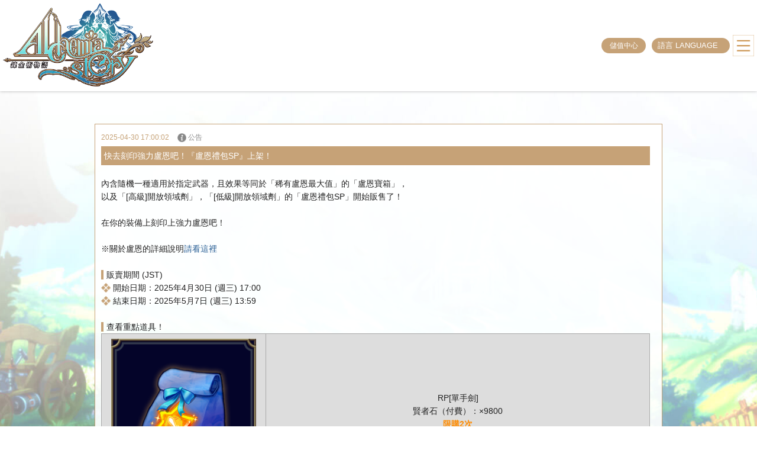

--- FILE ---
content_type: text/html; charset=UTF-8
request_url: https://tw.alchemiastory.jp/information/detail/?information_id=2752
body_size: 20779
content:
<!DOCTYPE html>
<html lang="zh-cmn-Hant" data-countdown-now="2026/02/01 10:21:18" data-countdown-d-val="天 " data-countdown-h-val="小時" data-countdown-m-val="分" data-countdown-s-val="" data-countdown-end-val="-結束-">
<head>
<meta charset="utf-8">
<meta name="format-detection" content="telephone=no">
<meta name="viewport" content="width=device-width, initial-scale=1.0">

<title>快去刻印強力盧恩吧！『盧恩禮包SP』上架！｜公告｜鍊金術物語 官方網站｜對應 Android＆iOS&Windows 敬請享受隨心所欲創角樂趣的MMORPG</title>

<meta name="description" content="鍊金術物語 官方網站｜對應 Android＆iOS&Windows 敬請享受隨心所欲創角樂趣的MMORPG">
<meta name="keywords" content="鍊金術物語,MMO,MMORPG,RPG,角色扮演,Windows,Mobile Game">

<meta property="og:type" content="website">
<meta property="og:title" content="鍊金術物語 官方網站｜對應 Android＆iOS&Windows 敬請享受隨心所欲創角樂趣的MMORPG">
<meta property="og:description" content="鍊金術物語 官方網站｜對應 Android＆iOS&Windows 敬請享受隨心所欲創角樂趣的MMORPG">
<meta property="og:image" content="//alchemiastory-jp.akamaized.net/alchemiastory/web/tw/img/ogp.jpg">
<meta property="og:url" content="https://tw.alchemiastory.jp/">
<meta property="og:site_name" content="《鍊金術物語》 繁體中文官方網站">
<link rel="shortcut icon" href="/favicon.svg" type="image/vnd.microsoft.icon">




<link rel="stylesheet" href="//alchemiastory-jp.akamaized.net/alchemiastory/web/tw/css/normalize.min.css" type="text/css">
<link rel="stylesheet" href="//alchemiastory-jp.akamaized.net/alchemiastory/web/tw/css/magnific-popup.css">
<link rel="stylesheet" href="//alchemiastory-jp.akamaized.net/alchemiastory/web/tw/css/style-common.css" type="text/css">

<link rel="stylesheet" href="//alchemiastory-jp.akamaized.net/alchemiastory/web/tw/css/layout-common_sp.css" type="text/css">
<link rel="stylesheet" href="//alchemiastory-jp.akamaized.net/alchemiastory/web/tw/css/layout-under_sp.css" type="text/css">
<link href="//fonts.googleapis.com/css?family=Abhaya+Libre" rel="stylesheet">

<link rel="stylesheet" href="//alchemiastory-jp.akamaized.net/alchemiastory/web/tw/css/information.css" type="text/css">
<link rel="stylesheet" href="//alchemiastory-jp.akamaized.net/alchemiastory/web/tw/css/country.css" type="text/css">
<link rel="stylesheet" href="//alchemiastory-jp.akamaized.net/alchemiastory/web/tw/css/effects.css" type="text/css">

<script src="//alchemiastory-jp.akamaized.net/alchemiastory/web/tw/js/jquery-2.1.4.min.js"></script>
<!--[if lt IE 9]>
	<script src="//alchemiastory-jp.akamaized.net/alchemiastory/web/tw/js/css3-mediaqueries.min.js"></script>
	<script src="//alchemiastory-jp.akamaized.net/alchemiastory/web/tw/js/html5shiv.min.js"></script>
<![endif]-->


<!-- Global site tag (gtag.js) - Google Analytics -->
<script async src="https://www.googletagmanager.com/gtag/js?id=UA-57804568-26"></script>
<script>
  window.dataLayer = window.dataLayer || [];
  function gtag(){dataLayer.push(arguments);}
  gtag('js', new Date());

  gtag('config', 'UA-57804568-26');
</script>




<!-- Global site tag (gtag.js) - Google AdWords: 810605354 -->
<script async src="https://www.googletagmanager.com/gtag/js?id=AW-810605354"></script>
<script>
  window.dataLayer = window.dataLayer || [];
  function gtag(){dataLayer.push(arguments);}
  gtag('js', new Date());

  gtag('config', 'AW-810605354');
</script>

<!-- Facebook Pixel Code -->
<script>
  !function(f,b,e,v,n,t,s)
  {if(f.fbq)return;n=f.fbq=function(){n.callMethod?
  n.callMethod.apply(n,arguments):n.queue.push(arguments)};
  if(!f._fbq)f._fbq=n;n.push=n;n.loaded=!0;n.version='2.0';
  n.queue=[];t=b.createElement(e);t.async=!0;
  t.src=v;s=b.getElementsByTagName(e)[0];
  s.parentNode.insertBefore(t,s)}(window, document,'script',
  'https://connect.facebook.net/en_US/fbevents.js');
  fbq('init', '190254054944794');
  fbq('track', 'PageView');
</script>
<noscript><img height="1" width="1" style="display:none"
  src="https://www.facebook.com/tr?id=190254054944794&ev=PageView&noscript=1"
/></noscript>
<!-- End Facebook Pixel Code -->



</head>

<body id="wrap">

<div id="fb-root"></div>
<script>(function(d, s, id) {
  var js, fjs = d.getElementsByTagName(s)[0];
  if (d.getElementById(id)) return;
  js = d.createElement(s); js.id = id;
  js.src = 'https://connect.facebook.net/zh_TW/sdk.js#xfbml=1&version=v3.0';
  fjs.parentNode.insertBefore(js, fjs);
}(document, 'script', 'facebook-jssdk'));</script>

	<div id="main" class="under">


			<div class="header">
				<div class="header_in">
					<div class="header_detail">
						<div class="gnav">
							<div class="gnav_menu">
								<ul>
									<li><a href="/"><img src="//alchemiastory-jp.akamaized.net/alchemiastory/web/tw/img/logo.png"></a></li>
									<li>
                   <div class="chargeBtnBox">
                    <a href="https://www.charge.asobimo.com/product/alchemia/?lang=zh-tw" target="_blank" class="chargeBtn">儲值中心</a>
                   </div>
										<div class="selectLanguage">
                     <div class="selectLanguage__content__inner">
                      <div class="selectLanguage__trigger">
                       <span class="language-ct">語言 LANGUAGE</span>
                      </div>
                      <div class="selectLanguage__list">
                       <div><a href="//www.alchemiastory.jp/">日本語</a></div>
                       <div><a href="//en.alchemiastory.jp/">ENGLISH</a></div>
                       <div><a href="//tw.alchemiastory.jp/">中文 (繁體)</a></div>
                       <div><a href="//kr.alchemiastory.jp/">한국어</a></div>
                      </div>
                     </div>
                    </div>
										<div id="navBtn" class="navBtn"><i></i></div>
									</li>
								</ul>
							</div>
						</div>
						<div class="gnav_in">
							<ul>
								<li>
									<a href="/story"><p class="nav_txt">故事</p></a>
								</li>
								<li>
									<a href="/character"><p class="nav_txt">角色</p></a>
								</li>
								<li>
									<a href="/gallery"><p class="nav_txt">畫廊</p></a>
								</li>
								<li>
									<a href="/system"><p class="nav_txt">遊戲系統</p></a>
								</li>
							</ul>
						</div>
					</div>
				</div>
			</div>




		<section class="scene scene--information">
			<div class="page page_outline_head">

				<div class="contents_under">
					<div class="contents_under_in">

						<div class="news_detail news">

							<p class="news_day"><time datetime="2025-04-30 17:00:02">2025-04-30 17:00:02</time></p>

							<p class="news_category notice">公告</p>

							<div class="news_title">快去刻印強力盧恩吧！『盧恩禮包SP』上架！</div>

							<div>
								內含隨機一種適用於指定武器，且效果等同於「稀有盧恩最大值」的「盧恩寶箱」，<br />
以及「[高級]開放領域劑」，「[低級]開放領域劑」的「盧恩禮包SP」開始販售了！<br />
<br />
在你的裝備上刻印上強力盧恩吧！<br />
<br />
※關於盧恩的詳細說明<a href="//tw.alchemiastory.jp/information/detail/?information_id=1651" target="_self">請看這裡</a><br />
<br />
<span class="small_title">販賣期間 (JST)</span><br><span class="txt_title">開始日期：2025年4月30日 (週三) 17:00</span><br><span class="txt_title">結束日期：2025年5月7日 (週三) 13:59</span><br><br />
<span class="small_title">查看重點道具！</span><br />
<table width="100%" cellpadding="0" cellspacing="0" border="0" summary="" class="table_normal"><tr><td width="30%"><img width="50%" src="//alchemiastory-jp.akamaized.net/alchemiastory/web/tw/information/img/icon/009_itemicon_786.png" alt="パック"></td><td>RP[單手劍]<br>賢者石（付費）：×9800<br><span class="f_c_orange"><strong>限購2次</strong></span></td></tr></table><table width="100%" cellpadding="0" cellspacing="0" border="0" summary="" class="table_normal"><tr><th width="40%">道具</th><th width="10%">個数</th><th width="40%">道具</th><th width="10%">個数</th></tr><tr><td>盧恩寶箱[單手劍]</td><td>10</td><td>[高級]開放領域劑</td><td>1</td></tr><tr><td>[低級]開放領域劑</td><td>10</td></tr></table><br />
<table width="100%" cellpadding="0" cellspacing="0" border="0" summary="" class="table_normal"><tr><td width="30%"><img width="50%" src="//alchemiastory-jp.akamaized.net/alchemiastory/web/tw/information/img/icon/009_itemicon_787.png" alt="パック"></td><td>RP[雙手劍]<br>賢者石（付費）：×9800<br><span class="f_c_orange"><strong>限購2次</strong></span></td></tr></table><table width="100%" cellpadding="0" cellspacing="0" border="0" summary="" class="table_normal"><tr><th width="40%">道具</th><th width="10%">個数</th><th width="40%">道具</th><th width="10%">個数</th></tr><tr><td>盧恩寶箱[雙手劍]</td><td>10</td><td>[高級]開放領域劑</td><td>1</td></tr><tr><td>[低級]開放領域劑</td><td>10</td></tr></table><br />
<table width="100%" cellpadding="0" cellspacing="0" border="0" summary="" class="table_normal"><tr><td width="30%"><img width="50%" src="//alchemiastory-jp.akamaized.net/alchemiastory/web/tw/information/img/icon/009_itemicon_788.png" alt="パック"></td><td>RP[短劍]<br>賢者石（付費）：×9800<br><span class="f_c_orange"><strong>限購2次</strong></span></td></tr></table><table width="100%" cellpadding="0" cellspacing="0" border="0" summary="" class="table_normal"><tr><th width="40%">道具</th><th width="10%">個数</th><th width="40%">道具</th><th width="10%">個数</th></tr><tr><td>盧恩寶箱[短劍]</td><td>10</td><td>[高級]開放領域劑</td><td>1</td></tr><tr><td>[低級]開放領域劑</td><td>10</td></tr></table><br />
<table width="100%" cellpadding="0" cellspacing="0" border="0" summary="" class="table_normal"><tr><td width="30%"><img width="50%" src="//alchemiastory-jp.akamaized.net/alchemiastory/web/tw/information/img/icon/009_itemicon_789.png" alt="パック"></td><td>RP[單手斧]<br>賢者石（付費）：×9800<br><span class="f_c_orange"><strong>限購2次</strong></span></td></tr></table><table width="100%" cellpadding="0" cellspacing="0" border="0" summary="" class="table_normal"><tr><th width="40%">道具</th><th width="10%">個数</th><th width="40%">道具</th><th width="10%">個数</th></tr><tr><td>盧恩寶箱[單手斧]</td><td>10</td><td>[高級]開放領域劑</td><td>1</td></tr><tr><td>[低級]開放領域劑</td><td>10</td></tr></table><br />
<table width="100%" cellpadding="0" cellspacing="0" border="0" summary="" class="table_normal"><tr><td width="30%"><img width="50%" src="//alchemiastory-jp.akamaized.net/alchemiastory/web/tw/information/img/icon/009_itemicon_790.png" alt="パック"></td><td>RP[雙手斧]<br>賢者石（付費）：×9800<br><span class="f_c_orange"><strong>限購2次</strong></span></td></tr></table><table width="100%" cellpadding="0" cellspacing="0" border="0" summary="" class="table_normal"><tr><th width="40%">道具</th><th width="10%">個数</th><th width="40%">道具</th><th width="10%">個数</th></tr><tr><td>盧恩寶箱[雙手斧]</td><td>10</td><td>[高級]開放領域劑</td><td>1</td></tr><tr><td>[低級]開放領域劑</td><td>10</td></tr></table><br />
<table width="100%" cellpadding="0" cellspacing="0" border="0" summary="" class="table_normal"><tr><td width="30%"><img width="50%" src="//alchemiastory-jp.akamaized.net/alchemiastory/web/tw/information/img/icon/009_itemicon_791.png" alt="パック"></td><td>RP[雙手槍]<br>賢者石（付費）：×9800<br><span class="f_c_orange"><strong>限購2次</strong></span></td></tr></table><table width="100%" cellpadding="0" cellspacing="0" border="0" summary="" class="table_normal"><tr><th width="40%">道具</th><th width="10%">個数</th><th width="40%">道具</th><th width="10%">個数</th></tr><tr><td>盧恩寶箱[雙手槍]</td><td>10</td><td>[高級]開放領域劑</td><td>1</td></tr><tr><td>[低級]開放領域劑</td><td>10</td></tr></table><br />
<table width="100%" cellpadding="0" cellspacing="0" border="0" summary="" class="table_normal"><tr><td width="30%"><img width="50%" src="//alchemiastory-jp.akamaized.net/alchemiastory/web/tw/information/img/icon/009_itemicon_792.png" alt="パック"></td><td>RP[杖]<br>賢者石（付費）：×9800<br><span class="f_c_orange"><strong>限購2次</strong></span></td></tr></table><table width="100%" cellpadding="0" cellspacing="0" border="0" summary="" class="table_normal"><tr><th width="40%">道具</th><th width="10%">個数</th><th width="40%">道具</th><th width="10%">個数</th></tr><tr><td>盧恩寶箱[杖]</td><td>10</td><td>[高級]開放領域劑</td><td>1</td></tr><tr><td>[低級]開放領域劑</td><td>10</td></tr></table><br />
<table width="100%" cellpadding="0" cellspacing="0" border="0" summary="" class="table_normal"><tr><td width="30%"><img width="50%" src="//alchemiastory-jp.akamaized.net/alchemiastory/web/tw/information/img/icon/009_itemicon_794.png" alt="パック"></td><td>RP[弓]<br>賢者石（付費）：×9800<br><span class="f_c_orange"><strong>限購2次</strong></span></td></tr></table><table width="100%" cellpadding="0" cellspacing="0" border="0" summary="" class="table_normal"><tr><th width="40%">道具</th><th width="10%">個数</th><th width="40%">道具</th><th width="10%">個数</th></tr><tr><td>盧恩寶箱[弓]</td><td>10</td><td>[高級]開放領域劑</td><td>1</td></tr><tr><td>[低級]開放領域劑</td><td>10</td></tr></table><br />
<table width="100%" cellpadding="0" cellspacing="0" border="0" summary="" class="table_normal"><tr><td width="30%"><img width="50%" src="//alchemiastory-jp.akamaized.net/alchemiastory/web/tw/information/img/icon/009_itemicon_793.png" alt="パック"></td><td>RP[拳]<br>賢者石（付費）：×9800<br><span class="f_c_orange"><strong>限購2次</strong></span></td></tr></table><table width="100%" cellpadding="0" cellspacing="0" border="0" summary="" class="table_normal"><tr><th width="40%">道具</th><th width="10%">個数</th><th width="40%">道具</th><th width="10%">個数</th></tr><tr><td>盧恩寶箱[拳]</td><td>10</td><td>[高級]開放領域劑</td><td>1</td></tr><tr><td>[低級]開放領域劑</td><td>10</td></tr></table><br />
<table width="100%" cellpadding="0" cellspacing="0" border="0" summary="" class="table_normal"><tr><td width="30%"><img width="50%" src="//alchemiastory-jp.akamaized.net/alchemiastory/web/tw/information/img/icon/009_itemicon_795.png" alt="パック"></td><td>RP[盾]<br>賢者石（付費）：×9800<br><span class="f_c_orange"><strong>限購2次</strong></span></td></tr></table><table width="100%" cellpadding="0" cellspacing="0" border="0" summary="" class="table_normal"><tr><th width="40%">道具</th><th width="10%">個数</th><th width="40%">道具</th><th width="10%">個数</th></tr><tr><td>盧恩寶箱[盾]</td><td>10</td><td>[高級]開放領域劑</td><td>1</td></tr><tr><td>[低級]開放領域劑</td><td>10</td></tr></table><br />
<p class="hr-01-dash"></p><br />
<span class="f_c_red">※盧恩寶箱[●●●] ，在使用後可隨機獲得適用於改武器的某一種盧恩</span><br />
<span class="f_c_red">※各盧恩的效果方面已經固定在，稀有盧恩效果的最大值。</span><br />
<table width="100%" cellpadding="0" cellspacing="0" border="0" summary="" class="table_normal"><tr><th>名前</th><th>性能</th></tr><tr><td>腕力盧恩[●●●]</td><td>物攻　600</td></tr><tr><td>智慧盧恩[●●●]</td><td>魔攻　600</td></tr><tr><td>火擊盧恩[●●●]</td><td>火攻　35</td></tr><tr><td>水擊盧恩[●●●]</td><td>水攻　35</td></tr><tr><td>土擊盧恩[●●●]</td><td>土攻　35</td></tr><tr><td>風擊盧恩[●●●]</td><td>風攻　35</td></tr><tr><td>生命盧恩[●●●]</td><td>HP　300</td></tr><tr><td>超越盧恩[●●●]</td><td>傷害值上限　2500</td></tr><tr><td>聖心盧恩[●●●]</td><td>恢復力　50</td></tr></table><br />
<p class="hr-01-dash"></p><br />
<span class="small_title">要在哪裡購入道具呢？</span><br />
道具可由商店購入！<br />
商店移動方法：遊戲畫面上方的商店按鈕、<br />
或遊戲畫面左側的選單按鈕（≡）＞商店＞畫面右下的『商店』<br />
<br />
<span class="small_title">注意事項</span><br />
※由商店購入的道具，將會直接追加至道具欄中而非放入禮物盒。<br />
※販賣期間將可能臨時更動。<br />
※限期道具有可能會在限定期間結束後再次販賣。<br />
※商品一旦售罄，即會隨本商店更新結束販賣。<br />
限期道具和限量道具今後有可能作為不限期或不限量的道具重新販賣。							</div>

						</div>
						<div class="btn_area mb0">
							<div class="btn"><a href="/information/">返回一覽</a></div>
						</div>
					</div>
				</div><!--// contents-under //-->

			</div>
		</section>


		<div class="b_line"></div>
		<div class="pageTop"><a href="#wrap"><img src="//alchemiastory-jp.akamaized.net/alchemiastory/web/tw/img/sp/btn/pagetop.png"></a></div>

		<div class="footer">

			<div class="ft_sns sns_share">
				<ul>
										<li>
						<a href="//line.me/R/msg/text/?%E3%80%8A%E9%8C%AC%E9%87%91%E8%A1%93%E7%89%A9%E8%AA%9E%E3%80%8B%20%E7%B9%81%E9%AB%94%E4%B8%AD%E6%96%87%E5%AE%98%E6%96%B9%E7%B6%B2%E7%AB%99%0A%E6%AD%A3%E7%B5%B1%E6%97%A5%E6%9C%ACMMORPG%E6%89%8B%E9%81%8A%EF%BC%8C%E7%84%A1%E7%9B%A1%E5%86%92%E9%9A%AA%E3%80%81%E9%BB%9E%E7%9F%B3%E6%88%90%E5%BF%83%EF%BC%81%0Ahttps%3A%2F%2Ftw.alchemiastory.jp" target="_blank" class="linebtn"><img src="//alchemiastory-jp.akamaized.net/alchemiastory/web/tw/img/btn/line.png" height="20" width="82" alt="LINE" style="width:82px;height:20px;"></a>
					</li>
					<li>
						<div id="fb-root"></div>
						<script>(function(d, s, id) {
						  var js, fjs = d.getElementsByTagName(s)[0];
						  if (d.getElementById(id)) return;
						  js = d.createElement(s); js.id = id;
						  js.src = "//connect.facebook.net/zh_HK/sdk.js#xfbml=1&version=v2.4";
						  fjs.parentNode.insertBefore(js, fjs);
						}(document, 'script', 'facebook-jssdk'));</script>
						<div class="fb-share-button" data-href="https://tw.alchemiastory.jp/" data-layout="button_count" data-font="arial"></div>
					</li>
				</ul>
			</div>
			<div class="ft_spec">
				<ul>
					<li>
						<p class="spec_title">標題</p>
						<p class="spec_detail">鍊金術物語</p>
					</li>
					<li>
						<p class="spec_title">發行平台</p>
						<p class="spec_detail">App Store / Google Play /<br>Steam / Windows</p>
					</li>
					<li>
						<p class="spec_title">類別</p>
						<p class="spec_detail">MMORPG</p>
					</li>
					<li>
						<p class="spec_title">價格</p>
						<p class="spec_detail">基本遊玩免費(部分道具收費)</p>
					</li>
				</ul>
			</div>
			<div class="ft_menu">
				<ul>
					<li><a href="https://www.charge.asobimo.com/product/alchemia/?lang=zh-tw" target="_blank">儲值中心</a></li>
					<li><a href="/">TOP</a></li>
					<li><a href="/outline/rule">使用條款</a></li>
					<li><a href="/outline/penalty">違規處理準則</a></li>
					<li><a href="/outline/privacy">隱私權政策</a></li>
					<li><a href="/contact">客服信件</a></li>
										<li><a href="/outline/manner">冒險者規約</a></li>
					<li><a href="//asobimo.com/company.html?l=en" target="_blank">公司簡介</a></li>
<li></li>
				</ul>
			</div>
			<div class="ft_copyright">
				<p><a href="//asobimo.com/?l=en" target="_blank" class="nonmover"><img src="//alchemiastory-jp.akamaized.net/alchemiastory/web/tw/img/logo_asobimo.png" alt="ASOBIMO,Inc."></a></p>
				<p lang="en">© ASOBIMO, Inc. & Quantum Games Inc. All rights reserved.</p>
			</div>

		</div>

	</div>

<script src="//alchemiastory-jp.akamaized.net/alchemiastory/web/tw/js/jquery.magnific-popup.min.js"></script>
<script src="//alchemiastory-jp.akamaized.net/alchemiastory/web/tw/js/script-under.min.js"></script>
<script src="//alchemiastory-jp.akamaized.net/alchemiastory/web/tw/js/jquery.yycountdown.js"></script>
<script src="//alchemiastory-jp.akamaized.net/alchemiastory/web/tw/js/script-countdown.js"></script>
<script src="//alchemiastory-jp.akamaized.net/alchemiastory/web/tw/js/script-effects.js"></script>
<script src="//alchemiastory-jp.akamaized.net/alchemiastory/web/tw/js/language.js"></script>


</body>
</html>

--- FILE ---
content_type: text/css
request_url: https://alchemiastory-jp.akamaized.net/alchemiastory/web/tw/css/style-common.css
body_size: 2018
content:
.wrapper{width:100%;margin:0 auto;position:relative}.hide{display:none}.clearfix:after{display:block;clear:both;content:""}.alignL{text-align:left}.alignR{text-align:right}.alignC{text-align:center}.valignM{vertical-align:middle !important}.p_releative{position:relative}.p0{padding:0 !important}.pt0{padding-top:0 !important}.ptb1{padding:1rem 0}.mt0{margin-top:0 !important}.mb0{margin-bottom:0 !important}.m0{margin:0 !important}.mt10{margin-top:1rem}.mt30{margin-top:3rem}.mb10{margin-bottom:1rem}.mb30{margin-bottom:3rem}.lspacing{letter-spacing:normal}.f_c_red{color:#ff0000}.f_c_white{color:#fff}.f_c_yellow{color:#fff300}.f_c_orange{color:#fe8b01}.f_c_green{color:#2cdb1f}.f_c_blue{color:#1f66db}.f_c_gray{color:#ccc}.f_c_dimgray{color:#696969}.f_c_black{color:#111}.f_nomal{font-weight:normal !important}.f_bold{font-weight:bold}.f_line{text-decoration:underline}.f_s_12{font-size:12px;font-size:1.2rem}.f_s_14{font-size:14px;font-size:1.4rem}.f_s_16{font-size:16px;font-size:1.6rem}.f_s_18{font-size:18px;font-size:1.8rem}.f_s_20{font-size:20px;font-size:2rem}.f_s_22{font-size:22px;font-size:2.2rem}.hr-01-dash{border-top:1px dashed #C6A277;margin:1rem 0 0;height:10px}@-webkit-keyframes reflection{0%{transform:scale(0) rotate(45deg);opacity:0}80%{transform:scale(0) rotate(45deg);opacity:0.5}81%{transform:scale(4) rotate(45deg);opacity:1}100%{transform:scale(50) rotate(45deg);opacity:0}}@-moz-keyframes reflection{0%{transform:scale(0) rotate(45deg);opacity:0}80%{transform:scale(0) rotate(45deg);opacity:0.5}81%{transform:scale(4) rotate(45deg);opacity:1}100%{transform:scale(50) rotate(45deg);opacity:0}}@keyframes reflection{0%{transform:scale(0) rotate(45deg);opacity:0}80%{transform:scale(0) rotate(45deg);opacity:0.5}81%{transform:scale(4) rotate(45deg);opacity:1}100%{transform:scale(50) rotate(45deg);opacity:0}}@-webkit-keyframes flash{0%{opacity:.4}100%{opacity:1}}@-moz-keyframes flash{0%{opacity:.4}100%{opacity:1}}@keyframes flash{0%{opacity:.4}100%{opacity:1}}@-webkit-keyframes btn_vertical{0%{transform:translateY(-8px)}100%{transform:translateY(0px)}}@-moz-keyframes btn_vertical{0%{transform:translateY(-8px)}100%{transform:translateY(0px)}}@keyframes btn_vertical{0%{transform:translateY(-8px)}100%{transform:translateY(0px)}}@-webkit-keyframes swing{0%{transform:rotateZ(0deg)}20%{transform:rotateZ(0deg)}35%{transform:rotateZ(15deg)}45%{transform:rotateZ(-10deg)}55%{transform:rotateZ(5deg)}65%{transform:rotateZ(-5deg)}80%{transform:rotateZ(0deg)}100%{transform:rotateZ(0deg)}}@-moz-keyframes swing{0%{transform:rotateZ(0deg)}20%{transform:rotateZ(0deg)}35%{transform:rotateZ(15deg)}45%{transform:rotateZ(-10deg)}55%{transform:rotateZ(5deg)}65%{transform:rotateZ(-5deg)}80%{transform:rotateZ(0deg)}100%{transform:rotateZ(0deg)}}@keyframes swing{0%{transform:rotateZ(0deg)}20%{transform:rotateZ(0deg)}35%{transform:rotateZ(15deg)}45%{transform:rotateZ(-10deg)}55%{transform:rotateZ(5deg)}65%{transform:rotateZ(-5deg)}80%{transform:rotateZ(0deg)}100%{transform:rotateZ(0deg)}}.mfp-arrow{top:50%}



.downloadList{

 display: flex;

 flex-wrap: wrap;

 align-items: center;

 margin-bottom: 15px;

}



.downloaditem{

 width: calc(50% - 5px);

 margin-right: 10px;

 margin-bottom: 5px;

}



.downloadList li:nth-child(even){

 margin-right: 0;

}



.downloaditem img{

 width:100%;

}



.selectLanguage {

  position: relative;

  width: 100%;

  z-index: 1;

}



.selectLanguage a {

 display: inline-block;

 color: #fff;

 text-decoration: none;

}



.selectLanguage a:hover {

 text-decoration: none;

 color: #fff;

 opacity: 0.7;

}



/*.selectLanguage__content__inner {

  position: absolute;

   left: 20%;

}*/



.selectLanguage__list {
 position: absolute;
 top: 30px;
 right: 0;
 z-index: 1;
 min-width: 123px;
 display: none;
}



.selectLanguage__list > div {

 background: rgba(198,162,119,0.9);

 margin-bottom: 0.8px;

 padding: 0.5rem;

 text-align: center;

}


.selectLanguage__trigger{
 max-width: 138px;
 height: 26px;
 border-radius: 16px;
 background: #c6a277;
 text-align: center;
/* margin-left:auto;*/
}

.language-ct {
 line-height: 26px;
 color: #fff;
 cursor: pointer;
 font-size: 13px;
 padding: 0 1rem;
}





.serial .title{

 margin-bottom: 2rem;

}



.serial__box{

 margin: auto;

 max-width: 768px;

}



.serial input[type=password],

.serial input[type=text] {

 font-size: 1.6rem;

 height: 50px;

 padding: 17px 15px;

 border: 1px solid #c8c8c8;

 border-radius: 5px;

 background-color: #fff;

 box-shadow: 0px 8px 16px -2px rgba(10,10,10,0.1), 12px 10px 5px -10px rgba(90,90,90,0.12) inset;

}



.input__w01{

 width: 100%;

}



.serial_input{

 display: flex;

 align-items: center;

 margin-bottom: 3rem;

}



.serial_input input{

 margin-right: 8px;

 margin-left: 8px;

}



@media screen and (max-width: 500px) {

.serial_input input{

 margin-right: 6px;

 margin-left: 6px;

 }

}



.serial_input input:first-child{

 margin-left: 0;

}



.serial_input input:last-child{

 margin-right: 0;

}



.login__subTit{

 font-size: 1.5rem;

 line-height: 1.6;

 display: block;

 margin-bottom:2rem;

}



.id__box{

 position: relative;

 margin-bottom: 15px;

}



.pass__box{

 position: relative;

 margin-bottom: 25px;

}



.login__btn{

 margin:0 auto 20px;

 width: 100%;

 color: #fff;

 cursor: pointer;

 border-radius: 5px;

 height: 50px;

 box-sizing: border-box;

 font-size: 1.7rem;

 font-weight: bold;

 display:block;

 line-height: 3.2em;

 height: 3.2em;

 padding: 0 1em;

 text-decoration: none;

 transition: all ease 0.3s;

 text-align: center;

 word-wrap: break-word;

 background-color: #da3e3e;

 max-width: 300px;

}



.serial__caution{

 font-size: 1.18rem;

 margin-bottom: 1.5rem;

 margin-top: 1.4rem;

 line-height: 1.5;

}



.serial__caution02{

 font-size: 1.28rem;

 margin-top: 1.5rem;

 margin-bottom: 1.5rem;

 line-height: 1.4;

 text-indent: -1em;

 padding-left: 1em;

}



.register__btn{

 margin:0 auto 20px;

 width: 100%;

 margin-bottom: 50px;

 color: #fff;

 cursor: pointer;

 border-radius: 5px;

 height: 50px;

 box-sizing: border-box;

 font-size: 1.7rem;

 font-weight: bold;

 display: block;

 line-height: 3.2em;

 height: 3.2em;

 padding: 0 1em;

 text-decoration: none;

 transition: all ease 0.3s;

 text-align: center;

 word-wrap: break-word;

 background-color: #da3e3e;

 max-width: 300px;

}



.serial label {

 font-size: 16px;

 font-weight: 600;

 color: #555;

 margin-bottom: 0.5rem;

 display: block;

}



.serial ::placeholder{

 color:#ccc;

}



.serialSample{

 max-width: 200px;

 margin: 3rem auto;

}



.serialSample img{

 width: 100%;

}



.serialComp .login__subTit,

.serialComp .serial__caution02{

 text-align: center;

}



.serialComp .login__subTit{

 margin-top: 2rem;

}



.serialDone .login__subTit{

 margin: 2rem auto 7rem;

}



.serialDone .login__btn a{

 color: #fff;

 display: block;

}



.serialDone .login__btn a:hover{

 text-decoration: none;

}



.serialDone .login__btn,

.serialComp .login__btn{

 margin-top: 5rem;

}



.serialcodeBnner{
 margin: 3rem auto 0;
 max-width: 100%;
}


.chargeBnner{
 margin: 0 auto 1rem;
 max-width: 280px;
}

.serialcodeBnner img,
.chargeBnner img{
 width: 100%;
}

.serialcodeBnner:hover,
.chargeBnner:hover{
 opacity: .7;
}

@media screen and (max-width: 768px) {
 .serialcodeBnner,
 .chargeBnner{
  max-width: 640px;
 }
 .chargeBnner{
  margin: 2rem auto;
  padding-right: 1rem;
  padding-left: 1rem;
  max-width: 100%;
 }
 .serialComp .serial__caution02{
  text-align: left;
 }
}



.serialComp .login__btn a{

 color: #fff;

 text-decoration: none;

 display: block;

}



.serialComp .login__btn:hover{
 opacity: 0.7;
}




.chargeBtnBox{
 height: 26px;
 border-radius: 16px;
 background: #c6a277;
 text-align: center;
 margin-right: 10px;
}

.chargeBtn{
 font-size: 12px;
 font-weight: normal;
 line-height:26px;
 color: #fff;
 padding: 0 1.35rem;
 white-space: nowrap;
 display: block;
}

.chargeBtn:hover{
 text-decoration: none;
 color: #fff;
}

.selectLanguage__trigger:hover,
.chargeBtnBox:hover{
 background:rgba(198,162,119,0.7);
}


@media screen and (max-width: 350px) {
.chargeBtnBox{
 margin-right: 5px;
}
.chargeBtn{
 font-size: 11px;
 padding: 0 1rem;
 }
}



--- FILE ---
content_type: text/css
request_url: https://alchemiastory-jp.akamaized.net/alchemiastory/web/tw/css/layout-common_sp.css
body_size: 3129
content:
*{box-sizing:border-box}html{overflow-y:scroll;-ms-overflow-style:-ms-autohiding-scrollbar}body,h1,h2,h3,h4,h5,h6,p,img,hr,li,ul,dl,dt,dd{padding:0;margin:0;border:0;list-style:none}table{border-collapse:collapse;border-spacing:0}button,input,select,textarea{background-color:transparent;border-style:none;color:inherit;font-size:1em}html{color:#212121;font-size:62.5%;line-height:1.6}body{font-size:14px;font-size:1.4rem;font-family:Verdana, "游ゴシック Bold", YuGothic, "Hiragino Kaku Gothic ProN", Meiryo, sans-serif;-webkit-text-size-adjust:100%}html,body{width:100%;height:100%;background-color:#fff}img{width:100%;border:0;max-width:inherit;vertical-align:middle}a{color:#295F95;text-decoration:none}a:hover{color:#4194e7;text-decoration:underline}.hover a:hover img{-webkit-opacity:.7;-moz-opacity:.7;-ms-opacity:.7;-o-opacity:.7;opacity:.7;-webkit-filter:alpha(opacity=70);-moz-filter:alpha(opacity=70);-ms-filter:alpha(opacity=70);-o-filter:alpha(opacity=70);filter:alpha(opacity=70)}.hover a img{-webkit-transition:opacity 0.5s ease-out;-moz-transition:opacity 0.5s ease-out;-ms-transition:opacity 0.5s ease-out;-o-transition:opacity 0.5s ease-out;transition:opacity 0.5s ease-out}a.txt_link{color:#B98C69;text-decoration:underline;-webkit-transition:color 0.3s;-moz-transition:color 0.3s;-ms-transition:color 0.3s;-o-transition:color 0.3s;transition:color 0.3s}a.txt_link:hover{color:#EED0B2}.clearfix:after{display:block;clear:both;content:""}::selection,::-moz-selection{background:#2B87AF;color:#fff}.mfp-arrow-left{width:50px;height:50px;background:url("../img/icon/icon_arrow_left.png") center center no-repeat;background-size:90%;background-color:#2b83ad}.mfp-arrow-right{width:50px;height:50px;background:url("../img/icon/icon_arrow_right.png") center center no-repeat;background-size:90%;background-color:#2b83ad}.g-map{position:relative;padding-top:75%;height:0;overflow:hidden}.g-map iframe{position:absolute;top:0;left:0;width:100%;height:100%}#main{position:relative;width:100%;height:100%}.scene{position:relative;width:100%}.page{position:relative;width:100%;z-index:0}.pageContents{position:relative;width:100%;margin:0 auto}.scene--contents:before{background:url("../img/sp/bg/bg_contents.jpg") top center no-repeat}.scene--story:before{background:url("../img/sp/bg/bg_story.jpg") top center no-repeat}.scene--information:before{background:url("../img/sp/bg/bg_top.jpg") top center no-repeat}.scene--contents:before,.scene--story:before,.scene--information:before{background-size:cover;display:block;position:fixed;top:0;left:0;width:100%;height:100%;padding-bottom:108px;content:""}.mainImage{margin-top:-2rem}.contents_under{width:100%;padding:0rem 0.5rem 5rem}.contents_under_in{max-width:960px;margin:0 auto;padding:1rem;text-align:left;position:relative;background-color:rgba(255,255,255,0.9);border:1px solid #C6A277}.hoverImg a img:hover,.btn_hoverImg:hover{opacity:1;-webkit-animation:flash 1.2s;-moz-animation:flash 1.2s;-ms-animation:flash 1.2s;-o-animation:flash 1.2s;animation:flash 1.2s}.page_top_title{width:100%;position:relative;text-align:center}.page_top_title .logo{margin:0;padding:0 25%}.page_top_title .logo img{max-width:250px}.page_top_title .title_bar{padding:3rem 0 2rem;margin:0 auto}.page_outline_head{padding:3rem 0 0}.title{width:100%;position:relative;text-align:center;color:#fff;font-size:16px;font-size:1.6rem;font-weight:bold;background:#c6a277;padding:.5rem 0;margin:0 0 1rem}.small_title{width:100%;font-size:14px;font-size:1.4rem;margin:2rem 0 1rem;padding:0 0 0 .5rem;border-left:4px solid #C6A277}.bar_title{text-align:center;margin:3rem 0 2rem}.txt_title{width:100%;margin:2rem 0 .5rem;padding:0 0 0 2rem;background:url("../img/icon/icon_title_mark.png") left center no-repeat;background-size:16px}.txt_err{color:#ff0000;letter-spacing:normal}.add_text_area{padding:1rem;margin:1.5rem auto;width:95%;border:1px solid #aaa;background-color:rgba(221,221,221,0.5)}.sns_share ul{width:100%;letter-spacing:-.4em;padding:0.5rem 0 0}.sns_share li{vertical-align:top;display:inline-block;*display:inline;zoom:1;letter-spacing:normal;margin-right:0.4rem}.sns_share li:last-child{margin:0}.sns_share li:nth-child(2) img{width:auto;max-height:20px}.sns_share .fb_iframe_widget{width:auto !important;display:inline !important}.sns_share .fb_iframe_widget>span{vertical-align:middle !important}.btn_back{margin:3.2rem auto 0;max-width:300px;margin:0 auto}.btn a{width:100%;display:block;padding:.8rem 1.6rem;background-color:#2b83ad;text-align:center;color:#fff;text-decoration:none;border:1px solid #295F95;border-radius:3px}.btn a:hover{opacity:.8;-webkit-transition:all 0.3s;-moz-transition:all 0.3s;-ms-transition:all 0.3s;-o-transition:all 0.3s;transition:all 0.3s}.btn_area,.btn_submit_area{max-width:300px;text-align:center;margin:2rem auto}.btn_submit_area_preReg{padding:0}.btn_submit_area,.btn_area{max-width:300px;text-align:center}.btn_submit_list{width:100%;text-align:center;margin:2rem auto}.btn_submit_list ul{letter-spacing:-0.4em}.btn_submit_list li{width:50%;vertical-align:top;display:inline-block;*display:inline;zoom:1;letter-spacing:normal;padding:0 1rem}.btn_return,.btn_submit{width:100%;display:block;padding:1.2rem .5rem;color:#fff;font-size:12px;font-size:1.2rem;line-height:normal !important;border:1px solid rgba(198,162,119,0.6);border-radius:3px;background:rgba(255,255,255,0.3);cursor:pointer;text-decoration:none;text-align:center}.btn_return:hover{color:#fff;text-decoration:none;opacity:.8;-webkit-transition:all 0.3s;-moz-transition:all 0.3s;-ms-transition:all 0.3s;-o-transition:all 0.3s;transition:all 0.3s}.btn_submit{border:1px solid rgba(149,41,41,0.6);background:#da3e3e}.btn_submit:hover{color:#fff;text-decoration:none;opacity:.8;-webkit-transition:all 0.3s;-moz-transition:all 0.3s;-ms-transition:all 0.3s;-o-transition:all 0.3s;transition:all 0.3s}.btn_return{border:1px solid rgba(41,95,149,0.6);background:#2b83ad}a,input,button{padding:0;cursor:pointer;-webkit-tap-highlight-color:transparent}.input_form{width:100%;margin:0 0 2rem}.txt_input_area{max-width:500px;margin:0 auto 0.5rem}.txt_input_area input{width:100%;display:block;padding:1rem .5rem;font-size:16px;font-size:1.6rem;line-height:normal !important;border:1px solid rgba(198,162,119,0.6);border-radius:3px;background:rgba(255,255,255,0.3)}.pageTop{width:100%;position:relative;text-align:center;padding:2rem 35%;background:url("../img/bg/bg_pattern_shop.png") center center repeat,rgba(255,255,255,0.9)}.layerFixed{position:fixed !important}.header{position:relative;padding-top:14%}.header .header_in{position:absolute;top:0;right:0;width:100% !important;height:100% !important;z-index:1000}.header .header_detail{position:relative;width:100%;height:auto;margin:0 auto;background:#fff;box-shadow:0px 0px 5px 0px rgba(17,17,17,0.3)}.header .header_detail .gnav{margin:0 auto;position:relative}.header .header_detail .gnav .gnav_menu{padding:0.5rem}
/*.header .header_detail .gnav .gnav_menu ul{width:100%;letter-spacing:-0.4em}
.header .header_detail .gnav .gnav_menu ul li{width:64%;text-align:center;vertical-align:middle;display:inline-block;*display:inline;zoom:1}
.header .header_detail .gnav .gnav_menu ul li:first-child{width:20%}
.header .header_detail .gnav .gnav_menu ul li:not(:first-child){padding:0 0 0 2.5%}
.header .header_detail .gnav .gnav_menu ul li:last-child{width:11.5%;text-align:right}*/
.header .header_detail .gnav .gnav_menu {	padding: .5rem}
.header .header_detail .gnav .gnav_menu ul {	width: 100%;	letter-spacing: -.4em}
.header .header_detail .gnav .gnav_menu ul li {	width: 34%;	text-align: center;	vertical-align: middle;	display: inline-block;	*display: inline;	zoom: 1}
.header .header_detail .gnav .gnav_menu ul li:first-child {	width: 20%}
.header .header_detail .gnav .gnav_menu ul li:not(:first-child) {	padding: 0 0 0 2.5%}
.header .header_detail .gnav .gnav_menu ul li:last-child {	width: 11.5%;	text-align: right}
.header .header_detail .gnav_in{position:absolute;z-index:1;display:none;background:rgba(198,162,119,0.9);width:100%;padding:0.51rem 0}.header .header_detail .gnav_in li{position:relative;font-size:18px;font-size:1.8rem;float:left;width:50%;text-align:center;font-family:"Abhaya Libre", serif}.header .header_detail .gnav_in li a{color:#fff;padding:1.5rem .5rem;display:block;text-decoration:none}.header .header_detail .gnav_in li:not(:nth-child(odd)):before{content:'';z-index:1;position:absolute;top:25%;height:50%;pointer-events:none;display:block;border-left:solid 1px #fff;-moz-transform:skew(-45deg);-o-transform:skew(-45deg);-ms-transform:skew(-45deg);-webkit-transform:skew(-45deg);transform:skew(-45deg)}.footer{position:relative;width:100%;padding-bottom:3rem;background:#fff;font-size:12px;font-size:1.2rem}.footer .ft_sns{background:#111;padding:0 0 .5rem;text-align:center}.footer .ft_menu ul,.footer .ft_spec ul{margin:0 auto;letter-spacing:-0.4em}.footer .ft_menu ul li{vertical-align:top;display:inline-block;*display:inline;zoom:1;letter-spacing:normal}.footer .ft_spec{padding:2rem 0.5rem 0}.footer .ft_spec ul{width:100%}.footer .ft_spec ul li{vertical-align:top;display:inline-block;*display:inline;zoom:1;letter-spacing:normal;width:100%;border:1px solid #2b83ad;text-align:center;display:table;table-layout:fixed}.footer .ft_spec ul li .spec_title{color:#fff;background:#2b83ad;padding:.5rem .8rem;display:table-cell;vertical-align:middle}.footer .ft_spec ul li .spec_detail{padding:.5rem .8rem;display:table-cell;vertical-align:middle}.footer .ft_spec ul li:not(:first-child){margin:1% 0 0}.footer .ft_menu{margin:2rem .5rem 1rem;border:1px solid #2b83ad}.footer .ft_menu ul{letter-spacing:-0.4em}.footer .ft_menu ul li{width:50%;text-align:center;border-top:1px solid #2b83ad}.footer .ft_menu ul li:nth-child(-n+2){border-top:none}.footer .ft_menu ul li:nth-child(odd){border-right:1px solid #2b83ad}.footer .ft_menu ul li a{display:block;width:100%;height:100%;padding:.8rem;color:#111;text-decoration:none}.footer .ft_copyright{text-align:center}.footer .ft_copyright img{max-width:100px}.b_line{position:relative;width:100%;height:4px;background-color:#e3c9aa;background:-webkit-linear-gradient(left, #e3c9aa 0%, #c7a378 50%, #e3c9aa 100%);background:-moz-linear-gradient(left, #e3c9aa 0%, #c7a378 50%, #e3c9aa 100%);background:-ms-linear-gradient(left, #e3c9aa 0%, #c7a378 50%, #e3c9aa 100%);background:-o-linear-gradient(left, #e3c9aa 0%, #c7a378 50%, #e3c9aa 100%);background:linear-gradient(to right, #e3c9aa 0%,#c7a378 50%,#e3c9aa 100%);filter:progid:DXImageTransform.Microsoft.gradient(GradientType=1, StartColorStr='#e3c9aa', EndColorStr='#e3c9aa')}.b_line:before{content:'';width:100%;height:2px;position:absolute;top:-4px;background-color:#e3c9aa;background:-webkit-linear-gradient(left, #e3c9aa 0%, #c7a378 50%, #e3c9aa 100%);background:-moz-linear-gradient(left, #e3c9aa 0%, #c7a378 50%, #e3c9aa 100%);background:-ms-linear-gradient(left, #e3c9aa 0%, #c7a378 50%, #e3c9aa 100%);background:-o-linear-gradient(left, #e3c9aa 0%, #c7a378 50%, #e3c9aa 100%);background:linear-gradient(to right, #e3c9aa 0%,#c7a378 50%,#e3c9aa 100%);filter:progid:DXImageTransform.Microsoft.gradient(GradientType=1, StartColorStr='#e3c9aa', EndColorStr='#e3c9aa')}.b_line_white{position:relative;width:100%;height:10px;background-color:rgba(255,255,255,0.7);background:-webkit-linear-gradient(left, rgba(255,255,255,0.7) 0%, #fff 50%, rgba(255,255,255,0.7) 100%);background:-moz-linear-gradient(left, rgba(255,255,255,0.7) 0%, #fff 50%, rgba(255,255,255,0.7) 100%);background:-ms-linear-gradient(left, rgba(255,255,255,0.7) 0%, #fff 50%, rgba(255,255,255,0.7) 100%);background:-o-linear-gradient(left, rgba(255,255,255,0.7) 0%, #fff 50%, rgba(255,255,255,0.7) 100%);background:linear-gradient(to right, rgba(255,255,255,0.7) 0%,#ffffff 50%,rgba(255,255,255,0.7) 100%);filter:progid:DXImageTransform.Microsoft.gradient(GradientType=1, StartColorStr='rgba(255,255,255,0.7)', EndColorStr='rgba(255,255,255,0.7)')}.b_line_white:before{content:'';width:100%;height:2px;position:absolute;top:-5px;background-color:rgba(255,255,255,0.7);background:-webkit-linear-gradient(left, rgba(255,255,255,0.7) 0%, #fff 50%, rgba(255,255,255,0.7) 100%);background:-moz-linear-gradient(left, rgba(255,255,255,0.7) 0%, #fff 50%, rgba(255,255,255,0.7) 100%);background:-ms-linear-gradient(left, rgba(255,255,255,0.7) 0%, #fff 50%, rgba(255,255,255,0.7) 100%);background:-o-linear-gradient(left, rgba(255,255,255,0.7) 0%, #fff 50%, rgba(255,255,255,0.7) 100%);background:linear-gradient(to right, rgba(255,255,255,0.7) 0%,#ffffff 50%,rgba(255,255,255,0.7) 100%);filter:progid:DXImageTransform.Microsoft.gradient(GradientType=1, StartColorStr='rgba(255,255,255,0.7)', EndColorStr='rgba(255,255,255,0.7)')}@media screen and (max-width: 480px){.header{padding-top:10%}}

.header .header_detail .gnav .gnav_menu ul {
 display: flex;
 justify-content: space-between;
 align-items: center;
 letter-spacing: inherit;
}

.header .header_detail .gnav .gnav_menu ul li:last-child {
 width: auto;
 display: flex;
 align-items: center;
}

.selectLanguage__content__inner {
 position: inherit;
 left: 0;
}

.selectLanguage{
 z-index: 2;
}

.selectLanguage__list {
 top: 47px;
 right: inherit;
}

.language-ct {
 margin-right: 10px;
}

@media screen and (max-width: 330px){
 .language-ct{
  font-size: 12px;
 }
}


.navBtn{
 height:36px;
}

.navBtn i{
 background: url(/alchemiastory/web/tw/img/sp/gnav/btn_menu_off.png) 50% 0 no-repeat;
 background-size: cover;
 display: inline-block;
 width: 36px;
 height: 36px;
 cursor: pointer;
 margin-left: 5px;
}

.openMenu.navBtn i{
 background: url(/alchemiastory/web/tw/img/sp/gnav/btn_menu_on.png) 50% 0 no-repeat;
 background-size: cover;
}


--- FILE ---
content_type: text/css
request_url: https://alchemiastory-jp.akamaized.net/alchemiastory/web/tw/css/layout-under_sp.css
body_size: 2490
content:
.table_normal td,.table_normal th{border:1px solid #aaa;padding:8px 16px;text-align:center}.table_normal th{background-color:#000;color:#fff}.table_normal tr:nth-child(2n){background-color:#eee}.table_normal tr:nth-child(2n+1){background-color:#ddd}.contact_attention{max-width:960px;margin:0 auto;padding:0rem .5rem 3rem}.contact_attention .contact_attention_in{width:95%;margin:0 auto;padding:1rem;text-align:left;position:relative;border:1px solid #aaa;background-color:rgba(221,221,221,0.5)}.txt_input_area_contact{margin:.5rem 0 2rem}.txt_input_area_contact input,.txt_input_area_contact textarea,.txt_input_area_contact select{width:100%;display:block;padding:1rem .5rem;font-size:16px;font-size:1.6rem;line-height:normal !important;border:1px solid rgba(198,162,119,0.6);border-radius:3px;background:rgba(255,255,255,0.3);cursor:pointer}.txt_input_area_contact textarea{min-height:200px}.txt_input_area_contact select{max-width:280px;-moz-appearance:menulist;-webkit-appearance:menulist}.txt_input_area_contact option{background:rgba(255,255,255,0.3);cursor:pointer}.contact_confirm_area .txt_confirm{width:100%;display:block;padding:1.2rem .5rem;font-size:12px;font-size:1.2rem;line-height:normal !important;border:1px solid rgba(198,162,119,0.6);border-radius:3px;background:rgba(255,255,255,0.3);cursor:pointer;margin:.5rem 0 0}.contact_confirm_area .part{margin:2rem 0 0}.faq_search_area{width:100%;letter-spacing:-.4em}.faq_search_area .input_search{width:65%;vertical-align:top;display:inline-block;*display:inline;zoom:1;letter-spacing:normal;padding:0 .5rem 0 0}.faq_search_area .btn_search{width:35%;vertical-align:top;display:inline-block;*display:inline;zoom:1;letter-spacing:normal}.faq_category_list{width:100%;margin:2rem 0 0}.faq_category_list li{width:100%;margin:.5rem 0 0;border:1px solid rgba(198,162,119,0.6);border-radius:3px;padding:1rem 3rem 1rem 1rem;cursor:pointer;background:url("../img/icon/icon_nomal_arrow_right.png") center right 1rem no-repeat,-moz-linear-gradient(top, rgba(255,255,255,0.8) 0%, rgba(221,221,221,0.3));background:url("../img/icon/icon_nomal_arrow_right.png") center right 1rem no-repeat,-webkit-gradient(linear, left top, left bottom, from(rgba(255,255,255,0.8)), to(rgba(221,221,221,0.3)));background:url("../img/icon/icon_nomal_arrow_right.png") center right 1rem no-repeat,linear-gradient(to top, rgba(221,221,221,0.3), rgba(255,255,255,0.8));background-size:8px, 100%}.faq_category_list li a{color:#212121;display:block;text-decoration:none}.faq_category_list li:first-child{margin:0}.faq_search_area_in{position:relative;max-width:640px;margin:0 auto .5rem}.faq_part{width:100%}.faq_part .txt_question{width:100%;border:1px solid rgba(198,162,119,0.6);border-radius:3px;padding:1rem;margin:0 0 .5rem;-webkit-transition:all 0.3s;-moz-transition:all 0.3s;-ms-transition:all 0.3s;-o-transition:all 0.3s;transition:all 0.3s;background:url("../img/icon/icon_nomal_arrow_down.png") right 1rem center no-repeat,-moz-linear-gradient(top, rgba(255,255,255,0.8) 0%, rgba(221,221,221,0.3));background:url("../img/icon/icon_nomal_arrow_down.png") right 1rem center no-repeat,-webkit-gradient(linear, left top, left bottom, from(rgba(255,255,255,0.8)), to(rgba(221,221,221,0.3)));background:url("../img/icon/icon_nomal_arrow_down.png") right 1rem center no-repeat,linear-gradient(to top, rgba(221,221,221,0.3), rgba(255,255,255,0.8));background-size:20px, 100%}.faq_part .active{background:url("../img/icon/icon_nomal_arrow_up.png") right 1rem center no-repeat,-moz-linear-gradient(top, rgba(255,255,255,0.8) 0%, rgba(221,221,221,0.3));background:url("../img/icon/icon_nomal_arrow_up.png") right 1rem center no-repeat,-webkit-gradient(linear, left top, left bottom, from(rgba(255,255,255,0.8)), to(rgba(221,221,221,0.3)));background:url("../img/icon/icon_nomal_arrow_up.png") right 1rem center no-repeat,linear-gradient(to top, rgba(255,255,255,0.8), rgba(221,221,221,0.3));background-size:20px, 100%;-webkit-transition:all 0.3s;-moz-transition:all 0.3s;-ms-transition:all 0.3s;-o-transition:all 0.3s;transition:all 0.3s}.faq_part_in{padding:.5rem 1rem}.mark_question,.mark_answer{color:#fff;font-style:normal;font-size:12px;font-size:1.2rem;padding:0 .5rem;margin:0 .5rem 0 0;vertical-align:middle;display:inline-block;*display:inline;zoom:1}.mark_question{background:#c6a277}.mark_answer{background:#2b83ad}.news_tab{max-width:1024px;margin:1rem auto}.news_tab ul{width:100%;margin:0 auto;display:table;table-layout:fixed}.news_tab li{padding:.5rem .2rem;cursor:pointer;word-break:break-all;display:table-cell;vertical-align:middle;text-align:center;position:relative;font-size:10px;font-size:1rem}.news_tab li:nth-child(n+3){width:27%}.news_tab li:not(:first-child):after{content:'';z-index:1;position:absolute;top:22%;height:70%;pointer-events:none;display:block;border-left:solid 1px #ca914c;-moz-transform:skew(-25deg);-o-transform:skew(-25deg);-ms-transform:skew(-25deg);-webkit-transform:skew(-25deg);transform:skew(-25deg)}.news_tab li img.icon{vertical-align:middle;max-width:18px}.news_tab li:nth-child(1) a{color:#888888}.news_tab li:nth-child(2) a{color:#ff6f6f}.news_tab li:nth-child(3) a{color:#ffa163}.news_tab li:nth-child(4) a{color:#78a1ff}.news_tab.all li:nth-child(1) .news_in:before,.news_tab.notice li:nth-child(1) .news_in:before,.news_tab.important li:nth-child(2) .news_in:before,.news_tab.update li:nth-child(3) .news_in:before,.news_tab.maintenance li:nth-child(4) .news_in:before{content:'';width:60%;height:2px;background:#c6a277;position:absolute;bottom:0;right:0;left:0;margin:0 auto;display:block;z-index:-1}.news_tab.all li:nth-child(1) .news_in:after,.news_tab.notice li:nth-child(1) .news_in:after,.news_tab.important li:nth-child(2) .news_in:after,.news_tab.update li:nth-child(3) .news_in:after,.news_tab.maintenance li:nth-child(4) .news_in:after{width:0;height:0;content:"";border:6px solid transparent;border-top:6px solid #C6A277;position:absolute;left:50%;top:100%;margin-left:-.5rem;z-index:-1}.news_tab a{display:block;text-decoration:none}.news_list ul,.game_guide ul{width:100%}.news_list ul li,.game_guide ul li{padding:0 2rem 0 0;border-bottom:1px solid rgba(198,162,119,0.6);cursor:pointer;-webkit-transition:all 0.3s;-moz-transition:all 0.3s;-ms-transition:all 0.3s;-o-transition:all 0.3s;transition:all 0.3s;background:url("../img/icon/icon_nomal_arrow_right.png") center right 0.5rem no-repeat,rgba(255,255,255,0);background-size:10px, 100%}.news_list ul li a,.game_guide ul li a{color:#212121;display:block;text-decoration:none}.news_list ul li:hover,.game_guide ul li:hover{background:url("../img/icon/icon_nomal_arrow_right.png") center right 0.5rem no-repeat,rgba(198,162,119,0.1);background-size:10px, 100%}.news_list ul li dl,.game_guide ul li dl{width:100%}.news_list ul li dl{padding:.5rem}.game_guide ul li:last-child{border-bottom:none}.game_guide ul li dl{padding:1rem .5rem}.news_title{margin:.2rem 0 0}.news_category{width:100px;padding:0 .5rem 0 1.8rem;margin:0 0 0 1rem}.news_category,.news_day{font-size:12px;font-size:1.2rem;vertical-align:middle;display:inline-block;*display:inline;zoom:1}.news_day{color:#C6A277}.news .important{color:#ff6f6f;background:url("../img/icon/news_important.png") center left no-repeat;background-size:15px}.news .update{color:#ffa163;background:url("../img/icon/news_update.png") center left no-repeat;background-size:15px}.news .maintenance{color:#78a1ff;background:url("../img/icon/news_maintenance.png") center left no-repeat;background-size:15px}.news .notice{color:#888;background:url("../img/icon/news_notice.png") center left no-repeat;background-size:15px}.pager_number,.pager{width:100%;margin:1rem auto 0;text-align:center}.pager_number ul,.pager ul{width:100%;letter-spacing:-.4em}.pager_number ul li,.pager ul li{color:#fff;letter-spacing:normal;vertical-align:top;display:inline-block;*display:inline;zoom:1}.pager_number ul li:not(:first-child),.pager ul li:not(:first-child){margin:0 0 0 .5rem}.pager_number ul li a,.pager ul li a{font-size:12px;font-size:1.2rem;color:#fff;display:block;text-decoration:none;padding:.6rem 1.1rem;background:rgba(84,43,21,0.7);box-shadow:inset 0 1px rgba(255,255,255,0.1),inset 0 20px 20px rgba(255,255,255,0.3),inset 0 -20px 30px rgba(198,162,119,0.1);border:1px solid rgba(198,162,119,0.5)}.pager_number ul li .current,.pager ul li .current{background:rgba(198,162,119,0.7);border:1px solid rgba(198,162,119,0.5)}.pager_number{margin:2rem auto 0}.pager_number ul li a{border-radius:50%}.news_detail{width:100%;margin:0 auto .5rem;padding:0 1rem 0 0}.news_detail .news_title{padding:.5rem;margin:.5rem 0 2rem;color:#fff;background:#c6a277;border:none}.story{width:100%;padding:0 0 3rem}.character{width:100%;padding:0 0 2rem}.character p:not(:last-child){padding-bottom:3rem}.system{text-align:center}.system .item_title{padding:5rem 0 2rem}.galleryBox ul.movie{width:100%;margin:-10% 0 1rem;text-align:center}.galleryBox ul.movie li{width:-webkit-calc(100% / 2 - (((2 - 1) * 1rem) / 2));width:calc(100% / 2 - (((2 - 1) * 1rem) / 2))}.galleryBox ul.movie li:first-child{margin:0 1rem 0 0}.galleryBox ul.art li{width:-webkit-calc(100% / 5 - (((5 - 1) * 1rem) / 5));width:calc(100% / 5 - (((5 - 1) * 1rem) / 5));background:#fff}.galleryBox ul.art li:not(:nth-child(-n+5)){margin-top:1rem}.galleryBox ul.art li:nth-last-child(-n+6){background:none}.galleryBox ul.art li:nth-last-child(-n+2){margin-top:0}.galleryBox ul.art li p{background:#fff;border:1px solid rgba(198,162,119,0.5)}.galleryBox ul{letter-spacing:-.4em;text-align:justify;padding:0 1rem;margin:0 auto}.galleryBox li{letter-spacing:normal;vertical-align:top;display:inline-block;*display:inline;zoom:1}.galleryBox li img{max-width:100%}.gallery_inline{position:relative;max-width:85%;margin:0 auto;padding:1rem;background:#fff;border:1px solid #c6a277}.gallery_inline .inline_img{text-align:center}.gallery_inline .inline_img img{width:auto;max-width:100%;max-height:550px;border:1px solid #c6a277}.gallery_inline .inline_caption{width:100%;padding:1rem 0 0}.gallery_inline .inline_caption dl{letter-spacing:-.4em}.gallery_inline .inline_caption dl dt{position:relative;width:16%;vertical-align:top;display:inline-block;*display:inline;zoom:1;padding:0 1.5rem 0 0;text-align:center;overflow:visible}.gallery_inline .inline_caption dl dt img{max-width:100px}.gallery_inline .inline_caption dl dd{position:relative;width:84%;background:url("../img/bg/bg_pattern.png") center center repeat,rgba(120,120,120,0.7);background-size:100%, 100%;vertical-align:top;display:inline-block;*display:inline;zoom:1;color:#fff;letter-spacing:normal;padding:.5rem 1rem;border-radius:5px}.gallery_inline .inline_caption dl dd img{padding:.2rem 0}.gallery_inline .inline_caption dl dd:before{top:2.5rem;left:0;border:solid transparent;content:" ";height:0;width:0;position:absolute;pointer-events:none;border-color:rgba(160,160,160,0);border-right-color:#a0a0a0;border-width:8px;margin-top:-8px;margin-left:-1.5rem}.gallery_inline .mfp-close{top:0;width:30px;height:30px;background:url("../img/icon/icon_close.png") center center no-repeat;background-size:80%;background-color:#2b83ad}@media screen and (max-width: 480px){.galleryBox ul.art li{width:-webkit-calc(100% / 3 - (((3 - 1) * 1rem) / 3));width:calc(100% / 3 - (((3 - 1) * 1rem) / 3))}.galleryBox ul.art li:not(:nth-child(-n+3)){margin-top:1rem}.galleryBox ul.art li:nth-child(n+67):nth-child(-n+70){display:none}.gallery_inline .inline_caption dl dst{width:25%}.gallery_inline .inline_caption dl dd{width:75%;font-size:12px;font-size:1.2rem}.mfp-arrow-left{width:35px;height:50px}.mfp-arrow-right{width:35px;height:50px}}


--- FILE ---
content_type: text/css
request_url: https://alchemiastory-jp.akamaized.net/alchemiastory/web/tw/css/information.css
body_size: 434
content:
.accordionBox{display:none;padding:1rem 2rem}.accordionTitle{width:100%;cursor:pointer;border:1px solid rgba(198,162,119,0.6);border-radius:3px;padding:1rem 3rem 1rem 1rem;margin:0 0 .5rem;-webkit-transition:all 0.3s;-moz-transition:all 0.3s;-ms-transition:all 0.3s;-o-transition:all 0.3s;transition:all 0.3s;background:url("../img/icon/icon_nomal_arrow_down.png") right 1rem top 1.4rem no-repeat,-moz-linear-gradient(top, rgba(255,255,255,0.8) 0%, rgba(221,221,221,0.3));background:url("../img/icon/icon_nomal_arrow_down.png") right 1rem top 1.4rem no-repeat,-webkit-gradient(linear, left top, left bottom, from(rgba(255,255,255,0.8)), to(rgba(221,221,221,0.3)));background:url("../img/icon/icon_nomal_arrow_down.png") right 1rem top 1.4rem no-repeat,linear-gradient(to top, rgba(221,221,221,0.3),rgba(255,255,255,0.8));background-size:20px, 100%}.accordionTitle:hover{background:url("../img/icon/icon_nomal_arrow_down.png") right 1rem top 1.7rem no-repeat,-moz-linear-gradient(top, rgba(255,255,255,0.8) 0%, rgba(221,221,221,0.3));background:url("../img/icon/icon_nomal_arrow_down.png") right 1rem top 1.7rem no-repeat,-webkit-gradient(linear, left top, left bottom, from(rgba(255,255,255,0.8)), to(rgba(221,221,221,0.3)));background:url("../img/icon/icon_nomal_arrow_down.png") right 1rem top 1.7rem no-repeat,linear-gradient(to top, rgba(255,255,255,0.8),rgba(221,221,221,0.3));background-size:20px, 100%}.accordionTitle.close{background:url("../img/icon/icon_nomal_arrow_up.png") right 1rem top 1.7rem no-repeat,-moz-linear-gradient(top, rgba(255,255,255,0.8) 0%, rgba(221,221,221,0.3));background:url("../img/icon/icon_nomal_arrow_up.png") right 1rem top 1.7rem no-repeat,-webkit-gradient(linear, left top, left bottom, from(rgba(255,255,255,0.8)), to(rgba(221,221,221,0.3)));background:url("../img/icon/icon_nomal_arrow_up.png") right 1rem top 1.7rem no-repeat,linear-gradient(to top, rgba(255,255,255,0.8),rgba(221,221,221,0.3));background-size:20px, 100%;-webkit-transition:all 0.3s;-moz-transition:all 0.3s;-ms-transition:all 0.3s;-o-transition:all 0.3s;transition:all 0.3s}.accordionTitle.close:hover{background:url("../img/icon/icon_nomal_arrow_up.png") right 1rem top 1.7rem no-repeat,-moz-linear-gradient(top, rgba(255,255,255,0.8) 0%, rgba(221,221,221,0.3));background:url("../img/icon/icon_nomal_arrow_up.png") right 1rem top 1.7rem no-repeat,-webkit-gradient(linear, left top, left bottom, from(rgba(255,255,255,0.8)), to(rgba(221,221,221,0.3)));background:url("../img/icon/icon_nomal_arrow_up.png") right 1rem top 1.7rem no-repeat,linear-gradient(to top, rgba(255,255,255,0.8),rgba(221,221,221,0.3));background-size:20px, 100%}


--- FILE ---
content_type: text/css
request_url: https://alchemiastory-jp.akamaized.net/alchemiastory/web/tw/css/effects.css
body_size: 367
content:
.effWappar {
  position: relative;
  width: 100%; }

.eff--shine--simple, .eff--shine--simple--js {
  position: relative;
  width: 100%;
  overflow: hidden; }
  .eff--shine--simple img, .eff--shine--simple--js img {
    position: relative;
    border: 0;
    max-width: inherit;
    vertical-align: bottom; }

.reflection {
  height: 100%;
  width: 30px;
  position: absolute;
  top: -180px;
  left: 0;
  background-color: #fff;
  opacity: 0;
  -moz-animation: shine--simple 4s linear infinite;
  -webkit-animation: shine--simple 4s linear infinite;
  animation: shine--simple 4s linear infinite; }

@-moz-keyframes shine--simple {
  0% {
    transform: scale(0) rotate(45deg);
    opacity: 0; }
  80% {
    transform: scale(0) rotate(45deg);
    opacity: 0.5; }
  81% {
    transform: scale(4) rotate(45deg);
    opacity: 1; }
  100% {
    transform: scale(50) rotate(45deg);
    opacity: 0; } }
@-webkit-keyframes shine--simple {
  0% {
    transform: scale(0) rotate(45deg);
    opacity: 0; }
  80% {
    transform: scale(0) rotate(45deg);
    opacity: 0.5; }
  81% {
    transform: scale(4) rotate(45deg);
    opacity: 1; }
  100% {
    transform: scale(50) rotate(45deg);
    opacity: 0; } }
@keyframes shine--simple {
  0% {
    transform: scale(0) rotate(45deg);
    opacity: 0; }
  80% {
    transform: scale(0) rotate(45deg);
    opacity: 0.5; }
  81% {
    transform: scale(4) rotate(45deg);
    opacity: 1; }
  100% {
    transform: scale(50) rotate(45deg);
    opacity: 0; } }


--- FILE ---
content_type: application/x-javascript
request_url: https://alchemiastory-jp.akamaized.net/alchemiastory/web/tw/js/script-under.min.js
body_size: 620
content:
$(window).on("scroll",function(){$(this).scrollTop()>2?$(".header_detail").addClass("layerFixed"):$(".header_detail").removeClass("layerFixed")}),$(function(){
  // $(".gnav_in").hide(),$("#navBtn img").on("click",function(){var e=new RegExp("^(.+_)(off|on)(.png)$");(r=$(this).attr("src").match(e))&&($(this).attr("src",r[1]+("off"==r[2]?"on":"off")+r[3]),$(".gnav_in").slideToggle("off"==r[2]))});
  $(".pageTop");$(".pageTop a img").on("click",function(){return $("body,html").animate({scrollTop:0},500),!1}),$('a[href^="#"]').click(function(){var e=$(this).attr("href"),t=$("#"==e||""==e?"html":e).offset().top;return $("html, body").animate({scrollTop:t},800,"swing"),!1}),$(".accordionTitle").on("click",function(){$(this).toggleClass("active").next().slideToggle()}),$(".gallery-ss").magnificPopup({type:"inline",preloader:!1,mainClass:"mfp-fade",removalDelay:150,preloader:!1,fixedContentPos:!1,gallery:{tPrev:"PREV",tNext:"NEXT",tCounter:"%curr% / %total%",enabled:!0}}),$(".popup-movie").magnificPopup({type:"iframe",removalDelay:480,preloader:!1,fixedContentPos:!1,mainClass:"mfp-fade"})}),$.getScript("https://platform.twitter.com/widgets.js");

--- FILE ---
content_type: application/x-javascript
request_url: https://alchemiastory-jp.akamaized.net/alchemiastory/web/tw/js/language.js
body_size: 828
content:

$('.selectLanguage__trigger').on('click', function () {
  if ($('.selectLanguage__list').is(':visible')) {
    $('.selectLanguage__list').slideUp();
  } else {
    $('.selectLanguage__list').slideDown();
  }
});


$('.navBtn').on('click', function () {
  if ($('.gnav_in').is(':visible')) {
    $('.gnav_in').slideUp();
    $('.navBtn').removeClass('openMenu');
  } else {
    $('.gnav_in').slideDown();
    $('.navBtn').addClass('openMenu');
  }
});


$('.navBtn').on('click', function () {
  if ($('.selectLanguage__list').is(':visible')) {
    $('.selectLanguage__list').slideUp();
  }
});


$('.selectLanguage__trigger').on('click', function () {
  if ($('.gnav_in').is(':visible')) {
    // Close menu
    $('.gnav_in').slideUp();
    $('.navBtn').removeClass('openMenu');
  }
});



